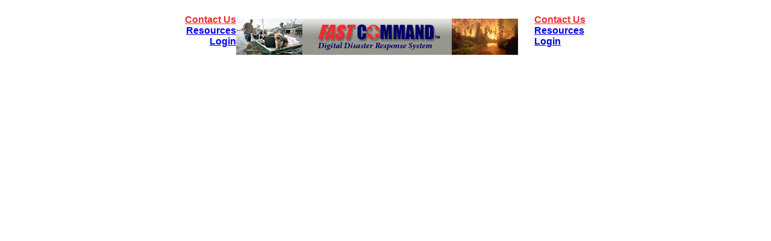

--- FILE ---
content_type: text/html; charset=UTF-8
request_url: http://billingsclinic.fastcommand.com/goto.php?url=www.riema.ri.gov/
body_size: 785
content:

<html>

<head>
<title>FastCommand</title>
<base target="_top">

</head>

<frameset framespacing="0" border="0" rows="95,*" frameborder="0">
  <frame name="header" scrolling="no" noresize target="main2" src="header.php?email_link=">
  <frame name="main2" marginwidth="0" marginheight="0" scrolling="auto" src="http://">
  <noframes>
  <body>
  
  <p>This page uses frames, but your browser doesn't support them.</p>
  
<script> (function(d) { var s = d.createElement("script"); s.setAttribute("data-accessible-account-id", "N9tJaaedIydFWW"); s.setAttribute("id", "allAccessibleWidget"); s.async = true; s.setAttribute("src", "https://app.allaccessible.org/api/N9tJaaedIydFWW.js"); d.head.appendChild(s); })(document) </script>


  </body>
  </noframes>
</frameset>

</html>

--- FILE ---
content_type: text/html; charset=UTF-8
request_url: http://billingsclinic.fastcommand.com/header.php?email_link=
body_size: 2983
content:
<!DOCTYPE HTML PUBLIC "-//W3C//DTD HTML 4.01 Transitional//EN" "http://www.w3.org/TR/html4/loose.dtd">
<html>
<head>
<title>FastCommand</title>
<base target="_top">
<link rel="stylesheet" type="text/css" href="/topsites_frame.css">

<script language="JavaScript">
<!-- Hide the script from old browsers --

 function surfto(form) {
        var myindex=form.select1.selectedIndex
        if (form.select1.options[myindex].value != "0") {
		if (myindex == 2){
			var emailink=form.select1.options[myindex].value;
			window.open(emailink,'','width=215,height=470,left=0,top=0');
		}else{
        		window.open(form.select1.options[myindex].value, target="_top");
		}	
		<!--END HERE-->	
	  }
}

function noproblem()
{
	return true;
}

window.onerror = noproblem;
num_frames = document.frames.length;

for (var i = 0; i < num_frames; i++)
	document.frames[i].onerror = noproblem;

//-->
</script>


</head>

<body class="topsites_frame">
<div align="center">
<table width="780" height="91" border="0" cellspacing="0" cellpadding="0">

<!-- LEFT BUTTON, DROPDOWN MENU, BANNER, RIGHT TEXT: BEGIN -->
<tr class="topsites_frame" class='right_links'>
<!--	<td width="165" align="right">
        <font size="2">
        <img src="images1/shim.gif" width="1" height="16" border="0">
        <br>-->

        <base target="_top">
        <!--</font></center></td>-->
    <td width="140" align="right" valign="top" class="right_links">  <font size="2"><img src="images/shim.gif" width="1" height="16" border="0"><BR>
    <font face="Arial" size="3"><b>

    <a href="http://www.fastcommand.com/getpage.php?name=contact" style='color:#EF2B2D;' target="_top">Contact Us</a><br>
    <a href="/getpage.php?name=pubcrisis">Resources</a><br>
    <a href="http://clients.fastcommand.com">Login</a><br>
</b></font></font>

	</td>

	<td width="489">
		<font size="2">
<img src="images/shim.gif" width="1" height="16" border="0">
<br>

<base target="_top">
<a href='http://www.fastcommand.com'><img border='0' src='/images/goto_banner.jpg'></a</font></center></td>
    <td width="140" align="left" valign="top" class="right_links">	<font size="2"><img src="images/shim.gif" width="1" height="16" border="0"><BR>
	<font face="Arial" size="3"><b>
    <a href="http://www.fastcommand.com/getpage.php?name=contact" style='color:#EF2B2D;'>Contact Us</a><br>
    <a href="/getpage.php?name=pubcrisis">Resources</a><br>
    <a href="http://clients.fastcommand.com">Login</a><br>
</b></font></font>
	</td>
</tr>
<!-- LEFT BUTTON, DROPDOWN MENU, BANNER, RIGHT TEXT: END -->


</table>
</div>

<script> (function(d) { var s = d.createElement("script"); s.setAttribute("data-accessible-account-id", "N9tJaaedIydFWW"); s.setAttribute("id", "allAccessibleWidget"); s.async = true; s.setAttribute("src", "https://app.allaccessible.org/api/N9tJaaedIydFWW.js"); d.head.appendChild(s); })(document) </script>

</body>
</html>
